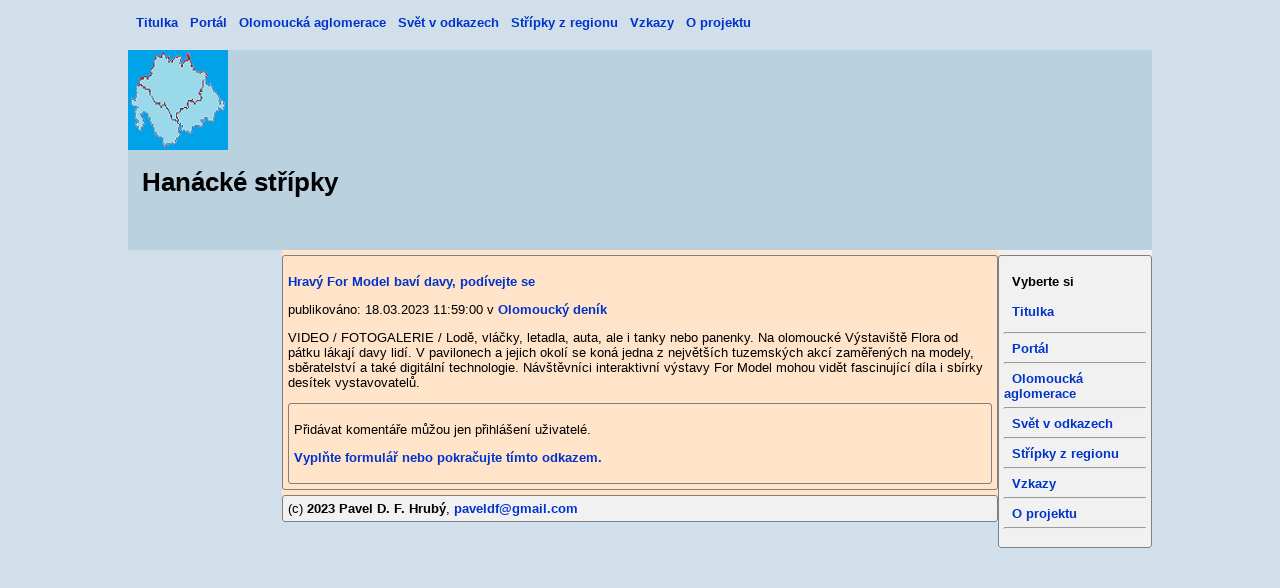

--- FILE ---
content_type: text/html
request_url: http://svet.stripky.eu/reakce.php?reakce=komentar&zprava=4728&hodnota=0
body_size: 5205
content:

<!DOCTYPE HTML PUBLIC "-//W3C//DTD HTML 4.01 Transitional//EN">

<!--

meinbeg.php - vkládaný layout stránky - úvod

-->

<html>

<!-- hlavička stránky -->

  <head>

    <meta http-equiv="content-type" content="text/html; charset=utf-8">
    <meta name="generator" content="PSPad editor, www.pspad.com">
    <link rel="stylesheet" href="layout.css" type="text/css" media="screen">
    <title>Hanácké střípky</title>

  </head>

  <body>
  
<!-- kontejner pro jednotlivé sloupce stránky -->  
  
  <div id="kontejner">
      
<!-- horní menu -->      
      
    <div id="menu1">
          
      
      <br>
      &nbsp;&nbsp;<a href="https://stripky.net">Titulka</a> 
      &nbsp;&nbsp;<a href="https://stripky.net/portal/">Portál</a> 
      &nbsp;&nbsp;<a href="http://svet.stripky.eu/index.php?cil=olomouckaa">Olomoucká aglomerace</a>
      &nbsp;&nbsp;<a href="http://svet.stripky.eu/index.php?cil=svet">Svět v odkazech</a>
      &nbsp;&nbsp;<a href="https://stripky.net/stripky-z-regionu/">Střípky z regionu</a>
      &nbsp;&nbsp;<a href="https://stripky.net/contact/">Vzkazy</a>
      &nbsp;&nbsp;<a href="https://stripky.net/o-mne/">O projektu</a>


    
    </div>
    
<!-- horní hlavička stránky -->    
    
    <div id="hlava">
 
      <a href="index.php"><img src="./img/ikona1.jpg" border="0"></a>
      <h1>&nbsp;&nbsp;Hanácké střípky</h1>
      <h3>&nbsp;&nbsp;&nbsp;&nbsp;</h3>

    </div>

<!-- levý sloupec nabídky -->

    <div id="levy">
<!--      <div class="post">
      <p align="left">

        &nbsp;&nbsp;<a href="index.php">Hlavní stránka</a><br><br>
                  &nbsp;&nbsp;<a href="prihlas.php">Přihlášení</a><br>
          &nbsp;&nbsp;<a href="registrace.php">Registrace</a><br>
          &nbsp;&nbsp;<a href="zapomen.php">Zapomenuté heslo</a><br>
                        <br>
        
                        <br>
        
                
        &nbsp;&nbsp;<a href="index.php?cil=vsechno">Všechno</a><br><br>
        
        &nbsp;&nbsp;<a href="index.php?cil=svet">Svět</a><br><br>
        
        &nbsp;&nbsp;<a href="index.php?cil=olomouckykraj">Olomoucký kraj</a><br>
        &nbsp;&nbsp;&nbsp;&nbsp;<a href="index.php?cil=olomouckaa">Olomoucká aglomerace</a><br>
        &nbsp;&nbsp;&nbsp;&nbsp;&nbsp;&nbsp;<a href="index.php?cil=olomouc">Olomouc</a><br>
        &nbsp;&nbsp;&nbsp;&nbsp;&nbsp;&nbsp;<a href="index.php?cil=prostejov">Prostějov</a><br>
        &nbsp;&nbsp;&nbsp;&nbsp;&nbsp;&nbsp;<a href="index.php?cil=prerov">Přerov</a><br>
        &nbsp;&nbsp;&nbsp;&nbsp;<a href="index.php?cil=jesenicko">Jesenicko</a><br>
        &nbsp;&nbsp;&nbsp;&nbsp;&nbsp;&nbsp;<a href="index.php?cil=sumperk">Šumperk</a><br>
        &nbsp;&nbsp;&nbsp;&nbsp;&nbsp;&nbsp;<a href="index.php?cil=jesenik">Jeseník</a><br>
  
      </p>
      
      </div> -->

    </div>

<!-- pravý sloupec nabídky -->    

    <div id="pravy">
      <div class="post"> 
      <p align="left">

        &nbsp;&nbsp;<b>Vyberte si</b><br><br>

        &nbsp;&nbsp;<a href="https://stripky.net">Titulka</a><hr>
        &nbsp;&nbsp;<a href="https://stripky.net/portal/">Portál</a><hr> 
        &nbsp;&nbsp;<a href="http://svet.stripky.eu/index.php?cil=olomouckaa">Olomoucká aglomerace</a><hr>
        &nbsp;&nbsp;<a href="http://svet.stripky.eu/index.php?cil=svet">Svět v odkazech</a><hr>
        &nbsp;&nbsp;<a href="https://stripky.net/stripky-z-regionu/">Střípky z regionu</a><hr>
        &nbsp;&nbsp;<a href="https://stripky.net/contact/">Vzkazy</a><hr>
        &nbsp;&nbsp;<a href="https://stripky.net/o-mne/">O projektu</a><hr>

        
      </p>

      </div>

    </div>

<!-- začátek prostředního hlavního sloupce -->   

    <div id="hlavni">

        

          

    

        
<div class="post"><p><a href=https://olomoucky.denik.cz/zpravy_region/for-model-olomouc-flora-2023.html?utm_source=rss&utm_medium=feed&utm_campaign=olomoucky.denik.cz&utm_content=z_regionu target="_blank">Hravý For Model baví davy, podívejte se</a></p><p>publikováno: 18.03.2023 11:59:00 v <strong><a href=https://olomoucky.denik.cz/ target="_blank">Olomoucký deník</a></strong></p><p>VIDEO / FOTOGALERIE / Lodě, vláčky, letadla, auta, ale i tanky nebo panenky. Na olomoucké Výstaviště Flora od pátku lákají davy lidí. V pavilonech a jejich okolí se koná jedna z největších tuzemských akcí zaměřených na modely, sběratelství a také digitální technologie. Návštěvníci interaktivní výstavy For Model mohou vidět fascinující díla i sbírky desítek vystavovatelů.</p><div class="post"><p>Přidávat komentáře můžou jen přihlášení uživatelé.</p><p><a href=index.php?cil=vsechno&od=0>Vyplňte formulář nebo pokračujte tímto odkazem.</a></p></div></div><!-- patička stránky (v prostředním sloupci) -->

      <div id="pata">
       <div class="post">
        (c) <b>2023 Pavel D. F. Hrubý</b>, <a href="mailto:paveldf@gmail.com">paveldf@gmail.com</a>
       </div>
      </div>

    

    </div>
  </div>
  </body>

</html>




--- FILE ---
content_type: text/css
request_url: http://svet.stripky.eu/layout.css
body_size: 2004
content:
/* CSS Document created paveldf */


/* základní styl dokumentu */

body {
  background-color:rgb(208,223,233);
  font-family:Cabin, Tahoma, Arial, sans-serif;
  font-size:13px;
}



/* kontejner všech sloupců obsahu */

#kontejner  { 
        position: absolute;
        width: 80%;
        top: 0px;
        left: 10%;
        background-color: rgb(208,223,233);
}

/* horní nabídka */

#menu1  { 
        position: absolute;
        width: 100%;
        height: 50px;
        top: 0px;
        left: 0px;
        background-color: rgb(208,223,233);
}

/* hlavička */

#hlava  { 
        position: absolute;
        width: 100%;
        height: 200px;
        top: 50px;
        left: 0px;
        background-color: rgb(186,209,223);
}

/* levý sloupec */

#levy  { 
        position: absolute;
        width: 15%;
        top: 250px;
        left: 0px;
        background-color: rgb(255,255,201);
}

/* pravý sloupec */

#pravy { 
        position: absolute;
        width: 15%;
        top: 250px;
        left: 85%;
        background-color: rgb(241,241,241);
}

/* hlavní část okna */

#hlavni { 
        position: absolute;
        width: 70%;
        top: 250px;
        left: 15%;
        background-color: rgb(255,228,201);
}

/* patička stránky */

#pata { 
//        padding: 10px;
        background-color: rgb(241,241,241);
}

/* odkazy */

a {
  color:#0033CC;
  text-decoration:none;
  font-weight:bold
}

/* základní rámeček všech informačních sekcí */

.post{
    border: 1px solid gray;
    padding: 5px 5px;
    border-radius: 3px;
    margin-top: 5px;
}

/* hlavička (nepoužito) */

.post-head span{
    font-size: 14px;
    color: gray;
    letter-spacing: 1px;
}

/* obsah jednoho odkazu */

.post-content{
    font-size: 15px;
    color: black;


/* nějaké reziduum */


.xtext1 {
  position: absolute;
  left: 20px;
}







